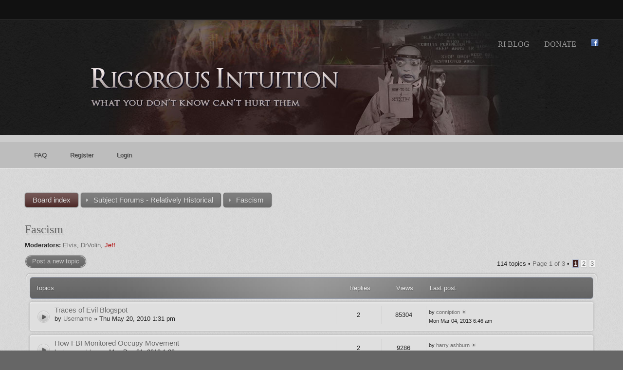

--- FILE ---
content_type: text/html; charset=UTF-8
request_url: http://www.rigorousintuition.ca/board2/viewforum.php?f=14&sid=0e11da65864548b9ab26ca0a3f028a8c
body_size: 9907
content:
<!DOCTYPE html>
<html dir="ltr" lang="en-gb">
<head>
<meta http-equiv="content-type" content="text/html; charset=UTF-8" />
<meta http-equiv="imagetoolbar" content="no" />
<meta http-equiv="X-UA-Compatible" content="IE=edge,chrome=1" />

<title>rigorousintuition.ca &bull; View forum - Fascism</title>

<link rel="alternate" type="application/atom+xml" title="Feed - rigorousintuition.ca" href="http://www.rigorousintuition.ca/board2/feed.php" /><link rel="alternate" type="application/atom+xml" title="Feed - News" href="http://www.rigorousintuition.ca/board2/feed.php?mode=news" /><link rel="alternate" type="application/atom+xml" title="Feed - All forums" href="http://www.rigorousintuition.ca/board2/feed.php?mode=forums" /><link rel="alternate" type="application/atom+xml" title="Feed - Forum - Fascism" href="http://www.rigorousintuition.ca/board2/feed.php?f=14" />

<!--
   phpBB style name:    Artodia Deluxe
   Based on style:      prosilver (this is the default phpBB3 style)
   Prosilver author:    Tom Beddard ( http://www.subBlue.com/ )
   Deluxe author:       Vjacheslav Trushkin ( http://www.artodia.com/ )
-->

<link href="./style.php?id=20&amp;lang=en&amp;sid=a60ab79c8d7782585be81f1316937d10" rel="stylesheet" type="text/css" />
<link rel="shortcut icon" href="/board2/styles/RI_2012/favicon.ico" />
<script type="text/javascript">
// <![CDATA[
	var jump_page = 'Enter the page number you wish to go to:';
	var on_page = '1';
	var per_page = '50';
	var base_url = './viewforum.php?f=14&amp;sid=a60ab79c8d7782585be81f1316937d10';
	var style_cookie = 'phpBBstyle';
	var style_cookie_settings = '; path=/; domain=.rigorousintuition.ca';
	var onload_functions = new Array();
	var onunload_functions = new Array();

	

	/**
	* Find a member
	*/
	function find_username(url)
	{
		popup(url, 760, 570, '_usersearch');
		return false;
	}

	/**
	* New function for handling multiple calls to window.onload and window.unload by pentapenguin
	*/
	window.onload = function()
	{
		for (var i = 0; i < onload_functions.length; i++)
		{
			eval(onload_functions[i]);
		}
	};

	window.onunload = function()
	{
		for (var i = 0; i < onunload_functions.length; i++)
		{
			eval(onunload_functions[i]);
		}
	};
	
	/*
	    Style specific stuff
    */
	var laSearchMini = 'Search…';

// ]]>
</script>
<script type="text/javascript" src="./styles/RI_2012/template/jquery-1.7.1.min.js"></script>
<!--[if lte IE 8]><script type="text/javascript"> var oldIE = true; </script><![endif]-->
<script type="text/javascript" src="./styles/RI_2012/template/style.js"></script>
<script type="text/javascript" src="./styles/RI_2012/template/forum_fn.js"></script>
<script type="text/javascript">
// <![CDATA[
	onload_functions.push('apply_onkeypress_event()');

	var form_name = 'postform';
	var text_name = 'message';
	var load_draft = false;
	var upload = false;

	// Define the bbCode tags
	var bbcode = new Array();
	var bbtags = new Array('[b]','[/b]','[i]','[/i]','[u]','[/u]','[quote]','[/quote]','[code]','[/code]','[list]','[/list]','[list=]','[/list]','[img]','[/img]','[url]','[/url]','[flash=]', '[/flash]','[size=]','[/size]');
	var imageTag = false;

	// Helpline messages
	var help_line = {
		b: '{ BBCODE_B_HELP }',
		i: '{ BBCODE_I_HELP }',
		u: '{ BBCODE_U_HELP }',
		q: '{ BBCODE_Q_HELP }',
		c: '{ BBCODE_C_HELP }',
		l: '{ BBCODE_L_HELP }',
		o: '{ BBCODE_O_HELP }',
		p: '{ BBCODE_P_HELP }',
		w: '{ BBCODE_W_HELP }',
		a: '{ BBCODE_A_HELP }',
		s: '{ BBCODE_S_HELP }',
		f: '{ BBCODE_F_HELP }',
		y: '{ BBCODE_Y_HELP }',
		d: '{ BBCODE_D_HELP }'
		
	}

	var panels = new Array('options-panel', 'attach-panel', 'poll-panel');
	var show_panel = 'options-panel';

    function change_palette()
    {
        dE('colour_palette');
        e = document.getElementById('colour_palette');
        
        if (e.style.display == 'block')
        {
            document.getElementById('bbpalette').value = '{ FONT_COLOR_HIDE }';
        }
        else
        {
            document.getElementById('bbpalette').value = '{ FONT_COLOR }';
        }
    }
	onload_functions.push('colorPalette(\'h\', 15, 10);');

// ]]>
</script>
<script type="text/javascript" src="./styles/RI_2012/template/editor.js"></script>
</head>

<body id="phpbb" class="section-viewforum ltr">
<div id="searchbar">

</div>
<div id="header">
	<div id="main">
		<ul id="main-menu">
		<li>
		<a href="http://rigint.blogspot.com/">RI Blog</a>
		</li>
		<li>
		<a href="http://www.indiegogo.com/projects/314805?show_todos=true">Donate</a>
		</li>
		<li>
		<a href="http://www.facebook.com/rigint"><img src="./styles/RI_2012/theme/images/facebook.png" title="follow on Facebook" alt="follow on Facebook" /></a>
		</li>
		</ul>
	</div>
    <a href="./index.php?sid=a60ab79c8d7782585be81f1316937d10" title="Board index" id="logo"><img src="./styles/RI_2012/imageset/logo.jpg" width="960" height="236" alt="" title="" /></a>
</div>
<div id="page-header">
    <div id="nav-header">
        
        <a href="./faq.php?sid=a60ab79c8d7782585be81f1316937d10" title="Frequently Asked Questions"><span>FAQ</span></a> 
        <a href="./ucp.php?mode=register&amp;sid=a60ab79c8d7782585be81f1316937d10"><span>Register</span></a> 
             <a href="./ucp.php?mode=login&amp;sid=a60ab79c8d7782585be81f1316937d10" title="Login" accesskey="x"><span>Login</span></a>
</div>
        
</div>
<div id="page-body">
    <div class="nav-extra">
        
    </div>

    <div class="nav-links">
        <a href="./index.php?sid=a60ab79c8d7782585be81f1316937d10" accesskey="h"><span>Board index</span></a> 
        <a href="./viewforum.php?f=48&amp;sid=a60ab79c8d7782585be81f1316937d10"><span>Subject Forums - Relatively Historical</span></a><a href="./viewforum.php?f=14&amp;sid=a60ab79c8d7782585be81f1316937d10"><span>Fascism</span></a>
    </div>

    
<h2><a href="./viewforum.php?f=14&amp;sid=a60ab79c8d7782585be81f1316937d10">Fascism</a></h2>


<div>
	<!-- NOTE: remove the style="display: none" when you want to have the forum description on the forum body --><p><strong>Moderators:</strong> <a href="./memberlist.php?mode=viewprofile&amp;u=8613&amp;sid=a60ab79c8d7782585be81f1316937d10">Elvis</a>, <a href="./memberlist.php?mode=viewprofile&amp;u=4180&amp;sid=a60ab79c8d7782585be81f1316937d10">DrVolin</a>, <a href="./memberlist.php?mode=viewprofile&amp;u=2&amp;sid=a60ab79c8d7782585be81f1316937d10" style="color: #AA0000;" class="username-coloured">Jeff</a></p>
</div>

	<div class="topic-actions" >

	
		<div class="buttons">
			<div class="post-icon" title="Post a new topic"><a href="./posting.php?mode=post&amp;f=14&amp;sid=a60ab79c8d7782585be81f1316937d10"><span></span>Post a new topic</a></div>
		</div>
	
		<div class="pagination">
			114 topics &bull; <a href="#" onclick="jumpto(); return false;" title="Click to jump to page…">Page <strong>1</strong> of <strong>3</strong></a> &bull; <span><strong>1</strong><span class="page-sep">, </span><a href="./viewforum.php?f=14&amp;sid=a60ab79c8d7782585be81f1316937d10&amp;start=50">2</a><span class="page-sep">, </span><a href="./viewforum.php?f=14&amp;sid=a60ab79c8d7782585be81f1316937d10&amp;start=100">3</a></span>
		</div>
	

	</div>

		<div class="forumbg">
		<div class="inner"><span class="corners-top"><span></span></span>
		<ul class="topiclist">
			<li class="header">
				<dl class="icon">
					<dt>Topics</dt>
					<dd class="posts">Replies</dd>
					<dd class="views">Views</dd>
					<dd class="lastpost"><span>Last post</span></dd>
				</dl>
			</li>
		</ul>
		<ul class="topiclist topics">
	

		<li class="row bg1">
			<dl class="icon" style="background-image: url(./styles/RI_2012/imageset/topic_read.gif); background-repeat: no-repeat;">
				<dt title="No unread posts"><a href="./viewtopic.php?f=14&amp;t=28262&amp;sid=a60ab79c8d7782585be81f1316937d10" class="topictitle">Traces of Evil Blogspot</a>
					<br />
					by <a href="./memberlist.php?mode=viewprofile&amp;u=943&amp;sid=a60ab79c8d7782585be81f1316937d10">Username</a> &raquo; Thu May 20, 2010 1:31 pm
				</dt>
				<dd class="posts">2 <dfn>Replies</dfn></dd>
				<dd class="views">85304 <dfn>Views</dfn></dd>
				<dd class="lastpost"><span><dfn>Last post </dfn>by <a href="./memberlist.php?mode=viewprofile&amp;u=30195&amp;sid=a60ab79c8d7782585be81f1316937d10">conniption</a>
					<a href="./viewtopic.php?f=14&amp;t=28262&amp;p=494293&amp;sid=a60ab79c8d7782585be81f1316937d10#p494293"><img src="./styles/RI_2012/imageset/icon_topic_latest.gif" width="11" height="9" alt="View the latest post" title="View the latest post" /></a> <br />Mon Mar 04, 2013 6:46 am</span>
				</dd>
			</dl>
		</li>

	

		<li class="row bg2">
			<dl class="icon" style="background-image: url(./styles/RI_2012/imageset/topic_read.gif); background-repeat: no-repeat;">
				<dt title="No unread posts"><a href="./viewtopic.php?f=14&amp;t=35904&amp;sid=a60ab79c8d7782585be81f1316937d10" class="topictitle">How FBI Monitored Occupy Movement</a>
					<br />
					by <a href="./memberlist.php?mode=viewprofile&amp;u=29557&amp;sid=a60ab79c8d7782585be81f1316937d10">harry ashburn</a> &raquo; Mon Dec 31, 2012 1:29 pm
				</dt>
				<dd class="posts">2 <dfn>Replies</dfn></dd>
				<dd class="views">9286 <dfn>Views</dfn></dd>
				<dd class="lastpost"><span><dfn>Last post </dfn>by <a href="./memberlist.php?mode=viewprofile&amp;u=29557&amp;sid=a60ab79c8d7782585be81f1316937d10">harry ashburn</a>
					<a href="./viewtopic.php?f=14&amp;t=35904&amp;p=487910&amp;sid=a60ab79c8d7782585be81f1316937d10#p487910"><img src="./styles/RI_2012/imageset/icon_topic_latest.gif" width="11" height="9" alt="View the latest post" title="View the latest post" /></a> <br />Fri Jan 04, 2013 12:34 am</span>
				</dd>
			</dl>
		</li>

	

		<li class="row bg1">
			<dl class="icon" style="background-image: url(./styles/RI_2012/imageset/topic_read.gif); background-repeat: no-repeat;">
				<dt title="No unread posts"><a href="./viewtopic.php?f=14&amp;t=35912&amp;sid=a60ab79c8d7782585be81f1316937d10" class="topictitle">Renditions continue under Obama, despite due-process concern</a>
					<br />
					by <a href="./memberlist.php?mode=viewprofile&amp;u=29557&amp;sid=a60ab79c8d7782585be81f1316937d10">harry ashburn</a> &raquo; Thu Jan 03, 2013 12:32 am
				</dt>
				<dd class="posts">0 <dfn>Replies</dfn></dd>
				<dd class="views">7036 <dfn>Views</dfn></dd>
				<dd class="lastpost"><span><dfn>Last post </dfn>by <a href="./memberlist.php?mode=viewprofile&amp;u=29557&amp;sid=a60ab79c8d7782585be81f1316937d10">harry ashburn</a>
					<a href="./viewtopic.php?f=14&amp;t=35912&amp;p=487830&amp;sid=a60ab79c8d7782585be81f1316937d10#p487830"><img src="./styles/RI_2012/imageset/icon_topic_latest.gif" width="11" height="9" alt="View the latest post" title="View the latest post" /></a> <br />Thu Jan 03, 2013 12:32 am</span>
				</dd>
			</dl>
		</li>

	

		<li class="row bg2">
			<dl class="icon" style="background-image: url(./styles/RI_2012/imageset/topic_read.gif); background-repeat: no-repeat;">
				<dt title="No unread posts"><a href="./viewtopic.php?f=14&amp;t=35906&amp;sid=a60ab79c8d7782585be81f1316937d10" class="topictitle">Senate to Intel Agencies: We Don't Need to Know How Often Yo</a>
					<br />
					by <a href="./memberlist.php?mode=viewprofile&amp;u=29557&amp;sid=a60ab79c8d7782585be81f1316937d10">harry ashburn</a> &raquo; Mon Dec 31, 2012 3:58 pm
				</dt>
				<dd class="posts">1 <dfn>Replies</dfn></dd>
				<dd class="views">8212 <dfn>Views</dfn></dd>
				<dd class="lastpost"><span><dfn>Last post </dfn>by <a href="./memberlist.php?mode=viewprofile&amp;u=8613&amp;sid=a60ab79c8d7782585be81f1316937d10">Elvis</a>
					<a href="./viewtopic.php?f=14&amp;t=35906&amp;p=487666&amp;sid=a60ab79c8d7782585be81f1316937d10#p487666"><img src="./styles/RI_2012/imageset/icon_topic_latest.gif" width="11" height="9" alt="View the latest post" title="View the latest post" /></a> <br />Mon Dec 31, 2012 7:50 pm</span>
				</dd>
			</dl>
		</li>

	

		<li class="row bg1">
			<dl class="icon" style="background-image: url(./styles/RI_2012/imageset/topic_read.gif); background-repeat: no-repeat;">
				<dt title="No unread posts"><a href="./viewtopic.php?f=14&amp;t=35882&amp;sid=a60ab79c8d7782585be81f1316937d10" class="topictitle">Top Censored Stories of 2013</a>
					<br />
					by <a href="./memberlist.php?mode=viewprofile&amp;u=29557&amp;sid=a60ab79c8d7782585be81f1316937d10">harry ashburn</a> &raquo; Mon Dec 24, 2012 5:18 pm
				</dt>
				<dd class="posts">0 <dfn>Replies</dfn></dd>
				<dd class="views">7102 <dfn>Views</dfn></dd>
				<dd class="lastpost"><span><dfn>Last post </dfn>by <a href="./memberlist.php?mode=viewprofile&amp;u=29557&amp;sid=a60ab79c8d7782585be81f1316937d10">harry ashburn</a>
					<a href="./viewtopic.php?f=14&amp;t=35882&amp;p=487167&amp;sid=a60ab79c8d7782585be81f1316937d10#p487167"><img src="./styles/RI_2012/imageset/icon_topic_latest.gif" width="11" height="9" alt="View the latest post" title="View the latest post" /></a> <br />Mon Dec 24, 2012 5:18 pm</span>
				</dd>
			</dl>
		</li>

	

		<li class="row bg2">
			<dl class="icon" style="background-image: url(./styles/RI_2012/imageset/topic_read.gif); background-repeat: no-repeat;">
				<dt title="No unread posts"><a href="./viewtopic.php?f=14&amp;t=35758&amp;sid=a60ab79c8d7782585be81f1316937d10" class="topictitle">Welcome to America's 10 Worst Immigration Detention Centers</a>
					<br />
					by <a href="./memberlist.php?mode=viewprofile&amp;u=29557&amp;sid=a60ab79c8d7782585be81f1316937d10">harry ashburn</a> &raquo; Sun Nov 25, 2012 8:49 pm
				</dt>
				<dd class="posts">0 <dfn>Replies</dfn></dd>
				<dd class="views">4305 <dfn>Views</dfn></dd>
				<dd class="lastpost"><span><dfn>Last post </dfn>by <a href="./memberlist.php?mode=viewprofile&amp;u=29557&amp;sid=a60ab79c8d7782585be81f1316937d10">harry ashburn</a>
					<a href="./viewtopic.php?f=14&amp;t=35758&amp;p=484762&amp;sid=a60ab79c8d7782585be81f1316937d10#p484762"><img src="./styles/RI_2012/imageset/icon_topic_latest.gif" width="11" height="9" alt="View the latest post" title="View the latest post" /></a> <br />Sun Nov 25, 2012 8:49 pm</span>
				</dd>
			</dl>
		</li>

	

		<li class="row bg1">
			<dl class="icon" style="background-image: url(./styles/RI_2012/imageset/topic_read.gif); background-repeat: no-repeat;">
				<dt title="No unread posts"><a href="./viewtopic.php?f=14&amp;t=35091&amp;sid=a60ab79c8d7782585be81f1316937d10" class="topictitle">Weimar America: Four Major Ways We're Following In Germany's</a>
					<br />
					by <a href="./memberlist.php?mode=viewprofile&amp;u=29557&amp;sid=a60ab79c8d7782585be81f1316937d10">harry ashburn</a> &raquo; Wed Jul 11, 2012 7:53 pm
				</dt>
				<dd class="posts">1 <dfn>Replies</dfn></dd>
				<dd class="views">5205 <dfn>Views</dfn></dd>
				<dd class="lastpost"><span><dfn>Last post </dfn>by <a href="./memberlist.php?mode=viewprofile&amp;u=29973&amp;sid=a60ab79c8d7782585be81f1316937d10">Lottie McLotsaluck</a>
					<a href="./viewtopic.php?f=14&amp;t=35091&amp;p=479395&amp;sid=a60ab79c8d7782585be81f1316937d10#p479395"><img src="./styles/RI_2012/imageset/icon_topic_latest.gif" width="11" height="9" alt="View the latest post" title="View the latest post" /></a> <br />Tue Oct 02, 2012 7:53 am</span>
				</dd>
			</dl>
		</li>

	

		<li class="row bg2">
			<dl class="icon" style="background-image: url(./styles/RI_2012/imageset/topic_read.gif); background-repeat: no-repeat;">
				<dt title="No unread posts"><a href="./viewtopic.php?f=14&amp;t=35487&amp;sid=a60ab79c8d7782585be81f1316937d10" class="topictitle">The Constitution’s Unhappy Birthday</a>
					<br />
					by <a href="./memberlist.php?mode=viewprofile&amp;u=29557&amp;sid=a60ab79c8d7782585be81f1316937d10">harry ashburn</a> &raquo; Wed Sep 19, 2012 12:02 pm
				</dt>
				<dd class="posts">0 <dfn>Replies</dfn></dd>
				<dd class="views">4005 <dfn>Views</dfn></dd>
				<dd class="lastpost"><span><dfn>Last post </dfn>by <a href="./memberlist.php?mode=viewprofile&amp;u=29557&amp;sid=a60ab79c8d7782585be81f1316937d10">harry ashburn</a>
					<a href="./viewtopic.php?f=14&amp;t=35487&amp;p=477961&amp;sid=a60ab79c8d7782585be81f1316937d10#p477961"><img src="./styles/RI_2012/imageset/icon_topic_latest.gif" width="11" height="9" alt="View the latest post" title="View the latest post" /></a> <br />Wed Sep 19, 2012 12:02 pm</span>
				</dd>
			</dl>
		</li>

	

		<li class="row bg1">
			<dl class="icon" style="background-image: url(./styles/RI_2012/imageset/topic_read.gif); background-repeat: no-repeat;">
				<dt title="No unread posts"><a href="./viewtopic.php?f=14&amp;t=35448&amp;sid=a60ab79c8d7782585be81f1316937d10" class="topictitle">covert surveilance corp. coming to austin?</a>
					<br />
					by <a href="./memberlist.php?mode=viewprofile&amp;u=29557&amp;sid=a60ab79c8d7782585be81f1316937d10">harry ashburn</a> &raquo; Wed Sep 12, 2012 6:52 pm
				</dt>
				<dd class="posts">0 <dfn>Replies</dfn></dd>
				<dd class="views">3771 <dfn>Views</dfn></dd>
				<dd class="lastpost"><span><dfn>Last post </dfn>by <a href="./memberlist.php?mode=viewprofile&amp;u=29557&amp;sid=a60ab79c8d7782585be81f1316937d10">harry ashburn</a>
					<a href="./viewtopic.php?f=14&amp;t=35448&amp;p=477127&amp;sid=a60ab79c8d7782585be81f1316937d10#p477127"><img src="./styles/RI_2012/imageset/icon_topic_latest.gif" width="11" height="9" alt="View the latest post" title="View the latest post" /></a> <br />Wed Sep 12, 2012 6:52 pm</span>
				</dd>
			</dl>
		</li>

	

		<li class="row bg2">
			<dl class="icon" style="background-image: url(./styles/RI_2012/imageset/topic_read.gif); background-repeat: no-repeat;">
				<dt title="No unread posts"><a href="./viewtopic.php?f=14&amp;t=35405&amp;sid=a60ab79c8d7782585be81f1316937d10" class="topictitle">The modern US army: unfit for service?</a>
					<br />
					by <a href="./memberlist.php?mode=viewprofile&amp;u=29557&amp;sid=a60ab79c8d7782585be81f1316937d10">harry ashburn</a> &raquo; Mon Sep 03, 2012 3:31 pm
				</dt>
				<dd class="posts">1 <dfn>Replies</dfn></dd>
				<dd class="views">4715 <dfn>Views</dfn></dd>
				<dd class="lastpost"><span><dfn>Last post </dfn>by <a href="./memberlist.php?mode=viewprofile&amp;u=29557&amp;sid=a60ab79c8d7782585be81f1316937d10">harry ashburn</a>
					<a href="./viewtopic.php?f=14&amp;t=35405&amp;p=476253&amp;sid=a60ab79c8d7782585be81f1316937d10#p476253"><img src="./styles/RI_2012/imageset/icon_topic_latest.gif" width="11" height="9" alt="View the latest post" title="View the latest post" /></a> <br />Mon Sep 03, 2012 3:34 pm</span>
				</dd>
			</dl>
		</li>

	

		<li class="row bg1">
			<dl class="icon" style="background-image: url(./styles/RI_2012/imageset/topic_read.gif); background-repeat: no-repeat;">
				<dt title="No unread posts"><a href="./viewtopic.php?f=14&amp;t=35404&amp;sid=a60ab79c8d7782585be81f1316937d10" class="topictitle">The modern US army: unfit for service?</a>
					<br />
					by <a href="./memberlist.php?mode=viewprofile&amp;u=29557&amp;sid=a60ab79c8d7782585be81f1316937d10">harry ashburn</a> &raquo; Mon Sep 03, 2012 3:31 pm
				</dt>
				<dd class="posts">0 <dfn>Replies</dfn></dd>
				<dd class="views">4002 <dfn>Views</dfn></dd>
				<dd class="lastpost"><span><dfn>Last post </dfn>by <a href="./memberlist.php?mode=viewprofile&amp;u=29557&amp;sid=a60ab79c8d7782585be81f1316937d10">harry ashburn</a>
					<a href="./viewtopic.php?f=14&amp;t=35404&amp;p=476251&amp;sid=a60ab79c8d7782585be81f1316937d10#p476251"><img src="./styles/RI_2012/imageset/icon_topic_latest.gif" width="11" height="9" alt="View the latest post" title="View the latest post" /></a> <br />Mon Sep 03, 2012 3:31 pm</span>
				</dd>
			</dl>
		</li>

	

		<li class="row bg2">
			<dl class="icon" style="background-image: url(./styles/RI_2012/imageset/topic_read.gif); background-repeat: no-repeat;">
				<dt title="No unread posts"><a href="./viewtopic.php?f=14&amp;t=35403&amp;sid=a60ab79c8d7782585be81f1316937d10" class="topictitle">The modern US army: unfit for service?</a>
					<br />
					by <a href="./memberlist.php?mode=viewprofile&amp;u=29557&amp;sid=a60ab79c8d7782585be81f1316937d10">harry ashburn</a> &raquo; Mon Sep 03, 2012 3:20 pm
				</dt>
				<dd class="posts">0 <dfn>Replies</dfn></dd>
				<dd class="views">3950 <dfn>Views</dfn></dd>
				<dd class="lastpost"><span><dfn>Last post </dfn>by <a href="./memberlist.php?mode=viewprofile&amp;u=29557&amp;sid=a60ab79c8d7782585be81f1316937d10">harry ashburn</a>
					<a href="./viewtopic.php?f=14&amp;t=35403&amp;p=476250&amp;sid=a60ab79c8d7782585be81f1316937d10#p476250"><img src="./styles/RI_2012/imageset/icon_topic_latest.gif" width="11" height="9" alt="View the latest post" title="View the latest post" /></a> <br />Mon Sep 03, 2012 3:20 pm</span>
				</dd>
			</dl>
		</li>

	

		<li class="row bg1">
			<dl class="icon" style="background-image: url(./styles/RI_2012/imageset/topic_read.gif); background-repeat: no-repeat;">
				<dt title="No unread posts"><a href="./viewtopic.php?f=14&amp;t=35110&amp;sid=a60ab79c8d7782585be81f1316937d10" class="topictitle">article about new &quot;3-D body scan airport security&quot; link only</a>
					<br />
					by <a href="./memberlist.php?mode=viewprofile&amp;u=29557&amp;sid=a60ab79c8d7782585be81f1316937d10">harry ashburn</a> &raquo; Mon Jul 16, 2012 12:26 am
				</dt>
				<dd class="posts">1 <dfn>Replies</dfn></dd>
				<dd class="views">4282 <dfn>Views</dfn></dd>
				<dd class="lastpost"><span><dfn>Last post </dfn>by <a href="./memberlist.php?mode=viewprofile&amp;u=1294&amp;sid=a60ab79c8d7782585be81f1316937d10">Hammer of Los</a>
					<a href="./viewtopic.php?f=14&amp;t=35110&amp;p=469738&amp;sid=a60ab79c8d7782585be81f1316937d10#p469738"><img src="./styles/RI_2012/imageset/icon_topic_latest.gif" width="11" height="9" alt="View the latest post" title="View the latest post" /></a> <br />Mon Jul 16, 2012 12:30 am</span>
				</dd>
			</dl>
		</li>

	

		<li class="row bg2">
			<dl class="icon" style="background-image: url(./styles/RI_2012/imageset/topic_read.gif); background-repeat: no-repeat;">
				<dt title="No unread posts"><a href="./viewtopic.php?f=14&amp;t=34860&amp;sid=a60ab79c8d7782585be81f1316937d10" class="topictitle">WORDS NOT TO USE ONLINE . from daily mail</a>
					<br />
					by <a href="./memberlist.php?mode=viewprofile&amp;u=29557&amp;sid=a60ab79c8d7782585be81f1316937d10">harry ashburn</a> &raquo; Sat Jun 02, 2012 3:39 pm
				</dt>
				<dd class="posts">0 <dfn>Replies</dfn></dd>
				<dd class="views">4201 <dfn>Views</dfn></dd>
				<dd class="lastpost"><span><dfn>Last post </dfn>by <a href="./memberlist.php?mode=viewprofile&amp;u=29557&amp;sid=a60ab79c8d7782585be81f1316937d10">harry ashburn</a>
					<a href="./viewtopic.php?f=14&amp;t=34860&amp;p=464577&amp;sid=a60ab79c8d7782585be81f1316937d10#p464577"><img src="./styles/RI_2012/imageset/icon_topic_latest.gif" width="11" height="9" alt="View the latest post" title="View the latest post" /></a> <br />Sat Jun 02, 2012 3:39 pm</span>
				</dd>
			</dl>
		</li>

	

		<li class="row bg1">
			<dl class="icon" style="background-image: url(./styles/RI_2012/imageset/topic_read.gif); background-repeat: no-repeat;">
				<dt title="No unread posts"><a href="./viewtopic.php?f=14&amp;t=34763&amp;sid=a60ab79c8d7782585be81f1316937d10" class="topictitle">Montana wins states' backing over Citizens United fight</a>
					<br />
					by <a href="./memberlist.php?mode=viewprofile&amp;u=29557&amp;sid=a60ab79c8d7782585be81f1316937d10">harry ashburn</a> &raquo; Sun May 20, 2012 2:49 pm
				</dt>
				<dd class="posts">0 <dfn>Replies</dfn></dd>
				<dd class="views">3891 <dfn>Views</dfn></dd>
				<dd class="lastpost"><span><dfn>Last post </dfn>by <a href="./memberlist.php?mode=viewprofile&amp;u=29557&amp;sid=a60ab79c8d7782585be81f1316937d10">harry ashburn</a>
					<a href="./viewtopic.php?f=14&amp;t=34763&amp;p=462920&amp;sid=a60ab79c8d7782585be81f1316937d10#p462920"><img src="./styles/RI_2012/imageset/icon_topic_latest.gif" width="11" height="9" alt="View the latest post" title="View the latest post" /></a> <br />Sun May 20, 2012 2:49 pm</span>
				</dd>
			</dl>
		</li>

	

		<li class="row bg2">
			<dl class="icon" style="background-image: url(./styles/RI_2012/imageset/topic_read.gif); background-repeat: no-repeat;">
				<dt title="No unread posts"><a href="./viewtopic.php?f=14&amp;t=16351&amp;sid=a60ab79c8d7782585be81f1316937d10" class="topictitle">A webpage guide to Holocaust Revisionists (ech)</a>
					<br />
					by <a href="./memberlist.php?mode=viewprofile&amp;u=27&amp;sid=a60ab79c8d7782585be81f1316937d10">Hugh Manatee Wins</a> &raquo; Sun Feb 24, 2008 3:50 pm
				</dt>
				<dd class="posts">2 <dfn>Replies</dfn></dd>
				<dd class="views">7719 <dfn>Views</dfn></dd>
				<dd class="lastpost"><span><dfn>Last post </dfn>by <a href="./memberlist.php?mode=viewprofile&amp;u=1371&amp;sid=a60ab79c8d7782585be81f1316937d10">brainpanhandler</a>
					<a href="./viewtopic.php?f=14&amp;t=16351&amp;p=383739&amp;sid=a60ab79c8d7782585be81f1316937d10#p383739"><img src="./styles/RI_2012/imageset/icon_topic_latest.gif" width="11" height="9" alt="View the latest post" title="View the latest post" /></a> <br />Tue Feb 15, 2011 3:13 pm</span>
				</dd>
			</dl>
		</li>

	

		<li class="row bg1">
			<dl class="icon" style="background-image: url(./styles/RI_2012/imageset/topic_read.gif); background-repeat: no-repeat;">
				<dt title="No unread posts"><a href="./viewtopic.php?f=14&amp;t=30265&amp;sid=a60ab79c8d7782585be81f1316937d10" class="topictitle">Hitler a liar</a>
					<br />
					by <a href="./memberlist.php?mode=viewprofile&amp;u=2185&amp;sid=a60ab79c8d7782585be81f1316937d10">Stephen Morgan</a> &raquo; Sun Nov 21, 2010 2:16 pm
				</dt>
				<dd class="posts">0 <dfn>Replies</dfn></dd>
				<dd class="views">4041 <dfn>Views</dfn></dd>
				<dd class="lastpost"><span><dfn>Last post </dfn>by <a href="./memberlist.php?mode=viewprofile&amp;u=2185&amp;sid=a60ab79c8d7782585be81f1316937d10">Stephen Morgan</a>
					<a href="./viewtopic.php?f=14&amp;t=30265&amp;p=366945&amp;sid=a60ab79c8d7782585be81f1316937d10#p366945"><img src="./styles/RI_2012/imageset/icon_topic_latest.gif" width="11" height="9" alt="View the latest post" title="View the latest post" /></a> <br />Sun Nov 21, 2010 2:16 pm</span>
				</dd>
			</dl>
		</li>

	

		<li class="row bg2">
			<dl class="icon" style="background-image: url(./styles/RI_2012/imageset/topic_read.gif); background-repeat: no-repeat;">
				<dt title="No unread posts"><a href="./viewtopic.php?f=14&amp;t=28958&amp;sid=a60ab79c8d7782585be81f1316937d10" class="topictitle">David Myatt Satanist - New Evidence Unearthed</a>
					<br />
					by <a href="./memberlist.php?mode=viewprofile&amp;u=21113&amp;sid=a60ab79c8d7782585be81f1316937d10">beldeet</a> &raquo; Fri Jul 23, 2010 4:02 am
				</dt>
				<dd class="posts">3 <dfn>Replies</dfn></dd>
				<dd class="views">6666 <dfn>Views</dfn></dd>
				<dd class="lastpost"><span><dfn>Last post </dfn>by <a href="./memberlist.php?mode=viewprofile&amp;u=21113&amp;sid=a60ab79c8d7782585be81f1316937d10">beldeet</a>
					<a href="./viewtopic.php?f=14&amp;t=28958&amp;p=353180&amp;sid=a60ab79c8d7782585be81f1316937d10#p353180"><img src="./styles/RI_2012/imageset/icon_topic_latest.gif" width="11" height="9" alt="View the latest post" title="View the latest post" /></a> <br />Tue Aug 17, 2010 3:17 am</span>
				</dd>
			</dl>
		</li>

	

		<li class="row bg1">
			<dl class="icon" style="background-image: url(./styles/RI_2012/imageset/topic_read.gif); background-repeat: no-repeat;">
				<dt title="No unread posts"><a href="./viewtopic.php?f=14&amp;t=26191&amp;sid=a60ab79c8d7782585be81f1316937d10" class="topictitle">The Beast of Kandahar.</a>
					<br />
					by <a href="./memberlist.php?mode=viewprofile&amp;u=3963&amp;sid=a60ab79c8d7782585be81f1316937d10">barracuda</a> &raquo; Wed Dec 09, 2009 6:35 pm
				</dt>
				<dd class="posts">0 <dfn>Replies</dfn></dd>
				<dd class="views">4665 <dfn>Views</dfn></dd>
				<dd class="lastpost"><span><dfn>Last post </dfn>by <a href="./memberlist.php?mode=viewprofile&amp;u=3963&amp;sid=a60ab79c8d7782585be81f1316937d10">barracuda</a>
					<a href="./viewtopic.php?f=14&amp;t=26191&amp;p=304197&amp;sid=a60ab79c8d7782585be81f1316937d10#p304197"><img src="./styles/RI_2012/imageset/icon_topic_latest.gif" width="11" height="9" alt="View the latest post" title="View the latest post" /></a> <br />Wed Dec 09, 2009 6:35 pm</span>
				</dd>
			</dl>
		</li>

	

		<li class="row bg2">
			<dl class="icon" style="background-image: url(./styles/RI_2012/imageset/topic_read.gif); background-repeat: no-repeat;">
				<dt title="No unread posts"><a href="./viewtopic.php?f=14&amp;t=25158&amp;sid=a60ab79c8d7782585be81f1316937d10" class="topictitle">Sonic crowd control weapon at Townhall in San Diego.</a>
					<br />
					by <a href="./memberlist.php?mode=viewprofile&amp;u=3963&amp;sid=a60ab79c8d7782585be81f1316937d10">barracuda</a> &raquo; Mon Sep 14, 2009 12:40 am
				</dt>
				<dd class="posts">1 <dfn>Replies</dfn></dd>
				<dd class="views">5134 <dfn>Views</dfn></dd>
				<dd class="lastpost"><span><dfn>Last post </dfn>by <a href="./memberlist.php?mode=viewprofile&amp;u=74&amp;sid=a60ab79c8d7782585be81f1316937d10">monster</a>
					<a href="./viewtopic.php?f=14&amp;t=25158&amp;p=285820&amp;sid=a60ab79c8d7782585be81f1316937d10#p285820"><img src="./styles/RI_2012/imageset/icon_topic_latest.gif" width="11" height="9" alt="View the latest post" title="View the latest post" /></a> <br />Mon Sep 14, 2009 1:08 am</span>
				</dd>
			</dl>
		</li>

	

		<li class="row bg1">
			<dl class="icon" style="background-image: url(./styles/RI_2012/imageset/topic_read.gif); background-repeat: no-repeat;">
				<dt title="No unread posts"><a href="./viewtopic.php?f=14&amp;t=21385&amp;sid=a60ab79c8d7782585be81f1316937d10" class="topictitle">&quot;911 Troof&quot; - compromised by fascism</a>
					<br />
					by <a href="./memberlist.php?mode=viewprofile&amp;u=2070&amp;sid=a60ab79c8d7782585be81f1316937d10">the_last_name_left</a> &raquo; Mon Nov 10, 2008 11:13 pm
				</dt>
				<dd class="posts">0 <dfn>Replies</dfn></dd>
				<dd class="views">5065 <dfn>Views</dfn></dd>
				<dd class="lastpost"><span><dfn>Last post </dfn>by <a href="./memberlist.php?mode=viewprofile&amp;u=2070&amp;sid=a60ab79c8d7782585be81f1316937d10">the_last_name_left</a>
					<a href="./viewtopic.php?f=14&amp;t=21385&amp;p=228382&amp;sid=a60ab79c8d7782585be81f1316937d10#p228382"><img src="./styles/RI_2012/imageset/icon_topic_latest.gif" width="11" height="9" alt="View the latest post" title="View the latest post" /></a> <br />Mon Nov 10, 2008 11:13 pm</span>
				</dd>
			</dl>
		</li>

	

		<li class="row bg2">
			<dl class="icon" style="background-image: url(./styles/RI_2012/imageset/topic_read.gif); background-repeat: no-repeat;">
				<dt title="No unread posts"><a href="./viewtopic.php?f=14&amp;t=20236&amp;sid=a60ab79c8d7782585be81f1316937d10" class="topictitle">america in the world - a quote from Smedley Butler</a>
					<br />
					by <a href="./memberlist.php?mode=viewprofile&amp;u=11551&amp;sid=a60ab79c8d7782585be81f1316937d10">bigearth</a> &raquo; Thu Sep 11, 2008 10:37 am
				</dt>
				<dd class="posts">1 <dfn>Replies</dfn></dd>
				<dd class="views">5182 <dfn>Views</dfn></dd>
				<dd class="lastpost"><span><dfn>Last post </dfn>by <a href="./memberlist.php?mode=viewprofile&amp;u=11551&amp;sid=a60ab79c8d7782585be81f1316937d10">bigearth</a>
					<a href="./viewtopic.php?f=14&amp;t=20236&amp;p=214683&amp;sid=a60ab79c8d7782585be81f1316937d10#p214683"><img src="./styles/RI_2012/imageset/icon_topic_latest.gif" width="11" height="9" alt="View the latest post" title="View the latest post" /></a> <br />Thu Sep 11, 2008 10:38 am</span>
				</dd>
			</dl>
		</li>

	

		<li class="row bg1">
			<dl class="icon" style="background-image: url(./styles/RI_2012/imageset/topic_read_hot.gif); background-repeat: no-repeat;">
				<dt title="No unread posts"><a href="./viewtopic.php?f=14&amp;t=16816&amp;sid=a60ab79c8d7782585be81f1316937d10" class="topictitle">Homosexuality at the Bohemian Grove</a>
					<br />
					<strong class="pagination"><span><a href="./viewtopic.php?f=14&amp;t=16816&amp;sid=a60ab79c8d7782585be81f1316937d10">1</a><span class="page-sep">, </span><a href="./viewtopic.php?f=14&amp;t=16816&amp;sid=a60ab79c8d7782585be81f1316937d10&amp;start=15">2</a><span class="page-sep">, </span><a href="./viewtopic.php?f=14&amp;t=16816&amp;sid=a60ab79c8d7782585be81f1316937d10&amp;start=30">3</a></span></strong>by <a href="./memberlist.php?mode=viewprofile&amp;u=2121&amp;sid=a60ab79c8d7782585be81f1316937d10">cptmarginal</a> &raquo; Tue Mar 25, 2008 5:55 pm
				</dt>
				<dd class="posts">33 <dfn>Replies</dfn></dd>
				<dd class="views">63160 <dfn>Views</dfn></dd>
				<dd class="lastpost"><span><dfn>Last post </dfn>by <a href="./memberlist.php?mode=viewprofile&amp;u=5389&amp;sid=a60ab79c8d7782585be81f1316937d10">dougr</a>
					<a href="./viewtopic.php?f=14&amp;t=16816&amp;p=202777&amp;sid=a60ab79c8d7782585be81f1316937d10#p202777"><img src="./styles/RI_2012/imageset/icon_topic_latest.gif" width="11" height="9" alt="View the latest post" title="View the latest post" /></a> <br />Fri Jul 25, 2008 11:04 pm</span>
				</dd>
			</dl>
		</li>

	

		<li class="row bg2">
			<dl class="icon" style="background-image: url(./styles/RI_2012/imageset/topic_read.gif); background-repeat: no-repeat;">
				<dt title="No unread posts"><a href="./viewtopic.php?f=14&amp;t=15986&amp;sid=a60ab79c8d7782585be81f1316937d10" class="topictitle">Meet the BNP's blonde bombshell</a>
					<br />
					by <a href="./memberlist.php?mode=viewprofile&amp;u=118&amp;sid=a60ab79c8d7782585be81f1316937d10">jingofever</a> &raquo; Fri Feb 01, 2008 8:47 pm
				</dt>
				<dd class="posts">0 <dfn>Replies</dfn></dd>
				<dd class="views">5542 <dfn>Views</dfn></dd>
				<dd class="lastpost"><span><dfn>Last post </dfn>by <a href="./memberlist.php?mode=viewprofile&amp;u=118&amp;sid=a60ab79c8d7782585be81f1316937d10">jingofever</a>
					<a href="./viewtopic.php?f=14&amp;t=15986&amp;p=164164&amp;sid=a60ab79c8d7782585be81f1316937d10#p164164"><img src="./styles/RI_2012/imageset/icon_topic_latest.gif" width="11" height="9" alt="View the latest post" title="View the latest post" /></a> <br />Fri Feb 01, 2008 8:47 pm</span>
				</dd>
			</dl>
		</li>

	

		<li class="row bg1">
			<dl class="icon" style="background-image: url(./styles/RI_2012/imageset/topic_read.gif); background-repeat: no-repeat;">
				<dt title="No unread posts"><a href="./viewtopic.php?f=14&amp;t=11315&amp;sid=a60ab79c8d7782585be81f1316937d10" class="topictitle">Jeremy Scahill on Soldiers of Fortune (AUDIO)</a>
					<br />
					by <a href="./memberlist.php?mode=viewprofile&amp;u=185&amp;sid=a60ab79c8d7782585be81f1316937d10">brownzeroed</a> &raquo; Fri Mar 30, 2007 12:11 pm
				</dt>
				<dd class="posts">0 <dfn>Replies</dfn></dd>
				<dd class="views">6453 <dfn>Views</dfn></dd>
				<dd class="lastpost"><span><dfn>Last post </dfn>by <a href="./memberlist.php?mode=viewprofile&amp;u=185&amp;sid=a60ab79c8d7782585be81f1316937d10">brownzeroed</a>
					<a href="./viewtopic.php?f=14&amp;t=11315&amp;p=111639&amp;sid=a60ab79c8d7782585be81f1316937d10#p111639"><img src="./styles/RI_2012/imageset/icon_topic_latest.gif" width="11" height="9" alt="View the latest post" title="View the latest post" /></a> <br />Fri Mar 30, 2007 12:11 pm</span>
				</dd>
			</dl>
		</li>

	

		<li class="row bg2">
			<dl class="icon" style="background-image: url(./styles/RI_2012/imageset/topic_read_hot.gif); background-repeat: no-repeat;">
				<dt title="No unread posts"><a href="./viewtopic.php?f=14&amp;t=1361&amp;sid=a60ab79c8d7782585be81f1316937d10" class="topictitle">Lyndon Larouche</a>
					<br />
					<strong class="pagination"><span><a href="./viewtopic.php?f=14&amp;t=1361&amp;sid=a60ab79c8d7782585be81f1316937d10">1</a><span class="page-sep">, </span><a href="./viewtopic.php?f=14&amp;t=1361&amp;sid=a60ab79c8d7782585be81f1316937d10&amp;start=15">2</a><span class="page-sep">, </span><a href="./viewtopic.php?f=14&amp;t=1361&amp;sid=a60ab79c8d7782585be81f1316937d10&amp;start=30">3</a><span class="page-sep">, </span><a href="./viewtopic.php?f=14&amp;t=1361&amp;sid=a60ab79c8d7782585be81f1316937d10&amp;start=45">4</a><span class="page-sep">, </span><a href="./viewtopic.php?f=14&amp;t=1361&amp;sid=a60ab79c8d7782585be81f1316937d10&amp;start=60">5</a></span></strong>by Dreams End &raquo; Fri Sep 23, 2005 4:47 pm
				</dt>
				<dd class="posts">73 <dfn>Replies</dfn></dd>
				<dd class="views">68867 <dfn>Views</dfn></dd>
				<dd class="lastpost"><span><dfn>Last post </dfn>by <a href="./memberlist.php?mode=viewprofile&amp;u=1215&amp;sid=a60ab79c8d7782585be81f1316937d10">11:11</a>
					<a href="./viewtopic.php?f=14&amp;t=1361&amp;p=110147&amp;sid=a60ab79c8d7782585be81f1316937d10#p110147"><img src="./styles/RI_2012/imageset/icon_topic_latest.gif" width="11" height="9" alt="View the latest post" title="View the latest post" /></a> <br />Mon Mar 19, 2007 8:21 pm</span>
				</dd>
			</dl>
		</li>

	

		<li class="row bg1">
			<dl class="icon" style="background-image: url(./styles/RI_2012/imageset/topic_read.gif); background-repeat: no-repeat;">
				<dt title="No unread posts"><a href="./viewtopic.php?f=14&amp;t=10981&amp;sid=a60ab79c8d7782585be81f1316937d10" class="topictitle">CIA papers reveal 1950s Japan coup plot</a>
					<br />
					by <a href="./memberlist.php?mode=viewprofile&amp;u=185&amp;sid=a60ab79c8d7782585be81f1316937d10">brownzeroed</a> &raquo; Wed Feb 28, 2007 7:31 pm
				</dt>
				<dd class="posts">0 <dfn>Replies</dfn></dd>
				<dd class="views">5964 <dfn>Views</dfn></dd>
				<dd class="lastpost"><span><dfn>Last post </dfn>by <a href="./memberlist.php?mode=viewprofile&amp;u=185&amp;sid=a60ab79c8d7782585be81f1316937d10">brownzeroed</a>
					<a href="./viewtopic.php?f=14&amp;t=10981&amp;p=107684&amp;sid=a60ab79c8d7782585be81f1316937d10#p107684"><img src="./styles/RI_2012/imageset/icon_topic_latest.gif" width="11" height="9" alt="View the latest post" title="View the latest post" /></a> <br />Wed Feb 28, 2007 7:31 pm</span>
				</dd>
			</dl>
		</li>

	

		<li class="row bg2">
			<dl class="icon" style="background-image: url(./styles/RI_2012/imageset/topic_read.gif); background-repeat: no-repeat;">
				<dt title="No unread posts"><a href="./viewtopic.php?f=14&amp;t=10605&amp;sid=a60ab79c8d7782585be81f1316937d10" class="topictitle">Business praises under-reported Executive Order</a>
					<br />
					by <a href="./memberlist.php?mode=viewprofile&amp;u=938&amp;sid=a60ab79c8d7782585be81f1316937d10">Occult Means Hidden</a> &raquo; Tue Jan 30, 2007 7:46 pm
				</dt>
				<dd class="posts">0 <dfn>Replies</dfn></dd>
				<dd class="views">5741 <dfn>Views</dfn></dd>
				<dd class="lastpost"><span><dfn>Last post </dfn>by <a href="./memberlist.php?mode=viewprofile&amp;u=938&amp;sid=a60ab79c8d7782585be81f1316937d10">Occult Means Hidden</a>
					<a href="./viewtopic.php?f=14&amp;t=10605&amp;p=103891&amp;sid=a60ab79c8d7782585be81f1316937d10#p103891"><img src="./styles/RI_2012/imageset/icon_topic_latest.gif" width="11" height="9" alt="View the latest post" title="View the latest post" /></a> <br />Tue Jan 30, 2007 7:46 pm</span>
				</dd>
			</dl>
		</li>

	

		<li class="row bg1">
			<dl class="icon" style="background-image: url(./styles/RI_2012/imageset/topic_read.gif); background-repeat: no-repeat;">
				<dt title="No unread posts"><a href="./viewtopic.php?f=14&amp;t=9230&amp;sid=a60ab79c8d7782585be81f1316937d10" class="topictitle">Congressman: American Concentration Camps &quot;On The Books</a>
					<br />
					by <a href="./memberlist.php?mode=viewprofile&amp;u=101&amp;sid=a60ab79c8d7782585be81f1316937d10">dbeach</a> &raquo; Mon Nov 13, 2006 9:24 pm
				</dt>
				<dd class="posts">2 <dfn>Replies</dfn></dd>
				<dd class="views">5819 <dfn>Views</dfn></dd>
				<dd class="lastpost"><span><dfn>Last post </dfn>by <a href="./memberlist.php?mode=viewprofile&amp;u=101&amp;sid=a60ab79c8d7782585be81f1316937d10">dbeach</a>
					<a href="./viewtopic.php?f=14&amp;t=9230&amp;p=90435&amp;sid=a60ab79c8d7782585be81f1316937d10#p90435"><img src="./styles/RI_2012/imageset/icon_topic_latest.gif" width="11" height="9" alt="View the latest post" title="View the latest post" /></a> <br />Mon Nov 13, 2006 11:07 pm</span>
				</dd>
			</dl>
		</li>

	

		<li class="row bg2">
			<dl class="icon" style="background-image: url(./styles/RI_2012/imageset/topic_read.gif); background-repeat: no-repeat;">
				<dt title="No unread posts"><a href="./viewtopic.php?f=14&amp;t=8835&amp;sid=a60ab79c8d7782585be81f1316937d10" class="topictitle">We are the &quot;Good&quot; Germans</a>
					<br />
					by <a href="./memberlist.php?mode=viewprofile&amp;u=33&amp;sid=a60ab79c8d7782585be81f1316937d10">Seventhsonjr</a> &raquo; Sun Oct 15, 2006 11:34 pm
				</dt>
				<dd class="posts">1 <dfn>Replies</dfn></dd>
				<dd class="views">5471 <dfn>Views</dfn></dd>
				<dd class="lastpost"><span><dfn>Last post </dfn>by <a href="./memberlist.php?mode=viewprofile&amp;u=745&amp;sid=a60ab79c8d7782585be81f1316937d10">HughManateeWins</a>
					<a href="./viewtopic.php?f=14&amp;t=8835&amp;p=89490&amp;sid=a60ab79c8d7782585be81f1316937d10#p89490"><img src="./styles/RI_2012/imageset/icon_topic_latest.gif" width="11" height="9" alt="View the latest post" title="View the latest post" /></a> <br />Wed Nov 08, 2006 2:11 pm</span>
				</dd>
			</dl>
		</li>

	

		<li class="row bg1">
			<dl class="icon" style="background-image: url(./styles/RI_2012/imageset/topic_read.gif); background-repeat: no-repeat;">
				<dt title="No unread posts"><a href="./viewtopic.php?f=14&amp;t=8691&amp;sid=a60ab79c8d7782585be81f1316937d10" class="topictitle">The Illuminati World of &quot;Make Believe&quot;</a>
					<br />
					by <a href="./memberlist.php?mode=viewprofile&amp;u=120&amp;sid=a60ab79c8d7782585be81f1316937d10">Trifecta</a> &raquo; Tue Nov 07, 2006 4:19 am
				</dt>
				<dd class="posts">0 <dfn>Replies</dfn></dd>
				<dd class="views">5427 <dfn>Views</dfn></dd>
				<dd class="lastpost"><span><dfn>Last post </dfn>by <a href="./memberlist.php?mode=viewprofile&amp;u=120&amp;sid=a60ab79c8d7782585be81f1316937d10">Trifecta</a>
					<a href="./viewtopic.php?f=14&amp;t=8691&amp;p=83649&amp;sid=a60ab79c8d7782585be81f1316937d10#p83649"><img src="./styles/RI_2012/imageset/icon_topic_latest.gif" width="11" height="9" alt="View the latest post" title="View the latest post" /></a> <br />Tue Nov 07, 2006 4:19 am</span>
				</dd>
			</dl>
		</li>

	

		<li class="row bg2">
			<dl class="icon" style="background-image: url(./styles/RI_2012/imageset/topic_read.gif); background-repeat: no-repeat;">
				<dt title="No unread posts"><a href="./viewtopic.php?f=14&amp;t=9070&amp;sid=a60ab79c8d7782585be81f1316937d10" class="topictitle">Is this a hoax? DHS to require permission to enter and leave</a>
					<br />
					<strong class="pagination"><span><a href="./viewtopic.php?f=14&amp;t=9070&amp;sid=a60ab79c8d7782585be81f1316937d10">1</a><span class="page-sep">, </span><a href="./viewtopic.php?f=14&amp;t=9070&amp;sid=a60ab79c8d7782585be81f1316937d10&amp;start=15">2</a></span></strong>by <a href="./memberlist.php?mode=viewprofile&amp;u=56&amp;sid=a60ab79c8d7782585be81f1316937d10">pugzleyca3</a> &raquo; Sat Nov 04, 2006 7:11 am
				</dt>
				<dd class="posts">19 <dfn>Replies</dfn></dd>
				<dd class="views">20420 <dfn>Views</dfn></dd>
				<dd class="lastpost"><span><dfn>Last post </dfn>by <a href="./memberlist.php?mode=viewprofile&amp;u=56&amp;sid=a60ab79c8d7782585be81f1316937d10">pugzleyca3</a>
					<a href="./viewtopic.php?f=14&amp;t=9070&amp;p=88421&amp;sid=a60ab79c8d7782585be81f1316937d10#p88421"><img src="./styles/RI_2012/imageset/icon_topic_latest.gif" width="11" height="9" alt="View the latest post" title="View the latest post" /></a> <br />Mon Nov 06, 2006 2:06 am</span>
				</dd>
			</dl>
		</li>

	

		<li class="row bg1">
			<dl class="icon" style="background-image: url(./styles/RI_2012/imageset/topic_read.gif); background-repeat: no-repeat;">
				<dt title="No unread posts"><a href="./viewtopic.php?f=14&amp;t=9061&amp;sid=a60ab79c8d7782585be81f1316937d10" class="topictitle">Civilian Inmate Labor Program</a>
					<br />
					by MASONIC PLOT &raquo; Sun Nov 05, 2006 12:32 am
				</dt>
				<dd class="posts">2 <dfn>Replies</dfn></dd>
				<dd class="views">6080 <dfn>Views</dfn></dd>
				<dd class="lastpost"><span><dfn>Last post </dfn>by <a href="./memberlist.php?mode=viewprofile&amp;u=61&amp;sid=a60ab79c8d7782585be81f1316937d10">blanc</a>
					<a href="./viewtopic.php?f=14&amp;t=9061&amp;p=87838&amp;sid=a60ab79c8d7782585be81f1316937d10#p87838"><img src="./styles/RI_2012/imageset/icon_topic_latest.gif" width="11" height="9" alt="View the latest post" title="View the latest post" /></a> <br />Sun Nov 05, 2006 3:29 pm</span>
				</dd>
			</dl>
		</li>

	

		<li class="row bg2">
			<dl class="icon" style="background-image: url(./styles/RI_2012/imageset/topic_read.gif); background-repeat: no-repeat;">
				<dt title="No unread posts"><a href="./viewtopic.php?f=14&amp;t=8971&amp;sid=a60ab79c8d7782585be81f1316937d10" class="topictitle">The Saddam - Hitler connection. Who knew?</a>
					<br />
					by <a href="./memberlist.php?mode=viewprofile&amp;u=42&amp;sid=a60ab79c8d7782585be81f1316937d10">HMKGrey</a> &raquo; Mon Oct 30, 2006 2:56 pm
				</dt>
				<dd class="posts">8 <dfn>Replies</dfn></dd>
				<dd class="views">10605 <dfn>Views</dfn></dd>
				<dd class="lastpost"><span><dfn>Last post </dfn>by <a href="./memberlist.php?mode=viewprofile&amp;u=57&amp;sid=a60ab79c8d7782585be81f1316937d10">rain</a>
					<a href="./viewtopic.php?f=14&amp;t=8971&amp;p=87002&amp;sid=a60ab79c8d7782585be81f1316937d10#p87002"><img src="./styles/RI_2012/imageset/icon_topic_latest.gif" width="11" height="9" alt="View the latest post" title="View the latest post" /></a> <br />Mon Oct 30, 2006 10:01 pm</span>
				</dd>
			</dl>
		</li>

	

		<li class="row bg1">
			<dl class="icon" style="background-image: url(./styles/RI_2012/imageset/topic_read.gif); background-repeat: no-repeat;">
				<dt title="No unread posts"><a href="./viewtopic.php?f=14&amp;t=8939&amp;sid=a60ab79c8d7782585be81f1316937d10" class="topictitle">Please be BS: Militarism has a long history in the USA</a>
					<br />
					by <a href="./memberlist.php?mode=viewprofile&amp;u=83&amp;sid=a60ab79c8d7782585be81f1316937d10">JD</a> &raquo; Fri Oct 27, 2006 1:21 am
				</dt>
				<dd class="posts">2 <dfn>Replies</dfn></dd>
				<dd class="views">6176 <dfn>Views</dfn></dd>
				<dd class="lastpost"><span><dfn>Last post </dfn>by <a href="./memberlist.php?mode=viewprofile&amp;u=39&amp;sid=a60ab79c8d7782585be81f1316937d10">DireStrike</a>
					<a href="./viewtopic.php?f=14&amp;t=8939&amp;p=86046&amp;sid=a60ab79c8d7782585be81f1316937d10#p86046"><img src="./styles/RI_2012/imageset/icon_topic_latest.gif" width="11" height="9" alt="View the latest post" title="View the latest post" /></a> <br />Fri Oct 27, 2006 1:51 pm</span>
				</dd>
			</dl>
		</li>

	

		<li class="row bg2">
			<dl class="icon" style="background-image: url(./styles/RI_2012/imageset/topic_read_hot.gif); background-repeat: no-repeat;">
				<dt title="No unread posts"><a href="./viewtopic.php?f=14&amp;t=1438&amp;sid=a60ab79c8d7782585be81f1316937d10" class="topictitle">The Mass Psychology of Fascism</a>
					<br />
					<strong class="pagination"><span><a href="./viewtopic.php?f=14&amp;t=1438&amp;sid=a60ab79c8d7782585be81f1316937d10">1</a><span class="page-sep">, </span><a href="./viewtopic.php?f=14&amp;t=1438&amp;sid=a60ab79c8d7782585be81f1316937d10&amp;start=15">2</a></span></strong>by <a href="./memberlist.php?mode=viewprofile&amp;u=127&amp;sid=a60ab79c8d7782585be81f1316937d10">terryintacoma</a> &raquo; Sun Oct 08, 2006 7:35 am
				</dt>
				<dd class="posts">25 <dfn>Replies</dfn></dd>
				<dd class="views">28568 <dfn>Views</dfn></dd>
				<dd class="lastpost"><span><dfn>Last post </dfn>by <a href="./memberlist.php?mode=viewprofile&amp;u=112&amp;sid=a60ab79c8d7782585be81f1316937d10">thurnandtaxis</a>
					<a href="./viewtopic.php?f=14&amp;t=1438&amp;p=14502&amp;sid=a60ab79c8d7782585be81f1316937d10#p14502"><img src="./styles/RI_2012/imageset/icon_topic_latest.gif" width="11" height="9" alt="View the latest post" title="View the latest post" /></a> <br />Sat Oct 14, 2006 4:57 am</span>
				</dd>
			</dl>
		</li>

	

		<li class="row bg1">
			<dl class="icon" style="background-image: url(./styles/RI_2012/imageset/topic_read.gif); background-repeat: no-repeat;">
				<dt title="No unread posts"><a href="./viewtopic.php?f=14&amp;t=1437&amp;sid=a60ab79c8d7782585be81f1316937d10" class="topictitle">Know thine Enemy (Free E-books on Fascism)</a>
					<br />
					by <a href="./memberlist.php?mode=viewprofile&amp;u=160&amp;sid=a60ab79c8d7782585be81f1316937d10">tbdp</a> &raquo; Thu Oct 12, 2006 12:46 pm
				</dt>
				<dd class="posts">0 <dfn>Replies</dfn></dd>
				<dd class="views">6106 <dfn>Views</dfn></dd>
				<dd class="lastpost"><span><dfn>Last post </dfn>by <a href="./memberlist.php?mode=viewprofile&amp;u=160&amp;sid=a60ab79c8d7782585be81f1316937d10">tbdp</a>
					<a href="./viewtopic.php?f=14&amp;t=1437&amp;p=14476&amp;sid=a60ab79c8d7782585be81f1316937d10#p14476"><img src="./styles/RI_2012/imageset/icon_topic_latest.gif" width="11" height="9" alt="View the latest post" title="View the latest post" /></a> <br />Thu Oct 12, 2006 12:46 pm</span>
				</dd>
			</dl>
		</li>

	

		<li class="row bg2">
			<dl class="icon" style="background-image: url(./styles/RI_2012/imageset/topic_read.gif); background-repeat: no-repeat;">
				<dt title="No unread posts"><a href="./viewtopic.php?f=14&amp;t=1436&amp;sid=a60ab79c8d7782585be81f1316937d10" class="topictitle">The REAL Nazi's</a>
					<br />
					by <a href="./memberlist.php?mode=viewprofile&amp;u=70&amp;sid=a60ab79c8d7782585be81f1316937d10">slimmouse</a> &raquo; Mon Oct 02, 2006 8:20 pm
				</dt>
				<dd class="posts">4 <dfn>Replies</dfn></dd>
				<dd class="views">9136 <dfn>Views</dfn></dd>
				<dd class="lastpost"><span><dfn>Last post </dfn>by Dreams End
					<a href="./viewtopic.php?f=14&amp;t=1436&amp;p=14475&amp;sid=a60ab79c8d7782585be81f1316937d10#p14475"><img src="./styles/RI_2012/imageset/icon_topic_latest.gif" width="11" height="9" alt="View the latest post" title="View the latest post" /></a> <br />Mon Oct 02, 2006 10:46 pm</span>
				</dd>
			</dl>
		</li>

	

		<li class="row bg1">
			<dl class="icon" style="background-image: url(./styles/RI_2012/imageset/topic_read_hot.gif); background-repeat: no-repeat;">
				<dt title="No unread posts"><a href="./viewtopic.php?f=14&amp;t=1435&amp;sid=a60ab79c8d7782585be81f1316937d10" class="topictitle">Vogue fascist chic</a>
					<br />
					<strong class="pagination"><span><a href="./viewtopic.php?f=14&amp;t=1435&amp;sid=a60ab79c8d7782585be81f1316937d10">1</a><span class="page-sep">, </span><a href="./viewtopic.php?f=14&amp;t=1435&amp;sid=a60ab79c8d7782585be81f1316937d10&amp;start=15">2</a></span></strong>by <a href="./memberlist.php?mode=viewprofile&amp;u=11&amp;sid=a60ab79c8d7782585be81f1316937d10">Rigorous Intuition</a> &raquo; Thu Sep 14, 2006 12:45 am
				</dt>
				<dd class="posts">26 <dfn>Replies</dfn></dd>
				<dd class="views">29791 <dfn>Views</dfn></dd>
				<dd class="lastpost"><span><dfn>Last post </dfn>by <a href="./memberlist.php?mode=viewprofile&amp;u=59&amp;sid=a60ab79c8d7782585be81f1316937d10">Seamus OBlimey</a>
					<a href="./viewtopic.php?f=14&amp;t=1435&amp;p=14470&amp;sid=a60ab79c8d7782585be81f1316937d10#p14470"><img src="./styles/RI_2012/imageset/icon_topic_latest.gif" width="11" height="9" alt="View the latest post" title="View the latest post" /></a> <br />Sun Sep 17, 2006 6:10 pm</span>
				</dd>
			</dl>
		</li>

	

		<li class="row bg2">
			<dl class="icon" style="background-image: url(./styles/RI_2012/imageset/topic_read.gif); background-repeat: no-repeat;">
				<dt title="No unread posts"><a href="./viewtopic.php?f=14&amp;t=1434&amp;sid=a60ab79c8d7782585be81f1316937d10" class="topictitle">The new GOP buzzword: Fascism</a>
					<br />
					by <a href="./memberlist.php?mode=viewprofile&amp;u=58&amp;sid=a60ab79c8d7782585be81f1316937d10">nomo</a> &raquo; Wed Aug 30, 2006 2:11 pm
				</dt>
				<dd class="posts">9 <dfn>Replies</dfn></dd>
				<dd class="views">14571 <dfn>Views</dfn></dd>
				<dd class="lastpost"><span><dfn>Last post </dfn>by <a href="./memberlist.php?mode=viewprofile&amp;u=41&amp;sid=a60ab79c8d7782585be81f1316937d10">dugoboy</a>
					<a href="./viewtopic.php?f=14&amp;t=1434&amp;p=14443&amp;sid=a60ab79c8d7782585be81f1316937d10#p14443"><img src="./styles/RI_2012/imageset/icon_topic_latest.gif" width="11" height="9" alt="View the latest post" title="View the latest post" /></a> <br />Thu Aug 31, 2006 4:23 pm</span>
				</dd>
			</dl>
		</li>

	

		<li class="row bg1">
			<dl class="icon" style="background-image: url(./styles/RI_2012/imageset/topic_read.gif); background-repeat: no-repeat;">
				<dt title="No unread posts"><a href="./viewtopic.php?f=14&amp;t=1433&amp;sid=a60ab79c8d7782585be81f1316937d10" class="topictitle">Hitler Themed Restaurant Opens in India</a>
					<br />
					by <a href="./memberlist.php?mode=viewprofile&amp;u=112&amp;sid=a60ab79c8d7782585be81f1316937d10">thurnandtaxis</a> &raquo; Wed Aug 23, 2006 8:42 pm
				</dt>
				<dd class="posts">5 <dfn>Replies</dfn></dd>
				<dd class="views">10126 <dfn>Views</dfn></dd>
				<dd class="lastpost"><span><dfn>Last post </dfn>by <a href="./memberlist.php?mode=viewprofile&amp;u=45&amp;sid=a60ab79c8d7782585be81f1316937d10">Sepka</a>
					<a href="./viewtopic.php?f=14&amp;t=1433&amp;p=14433&amp;sid=a60ab79c8d7782585be81f1316937d10#p14433"><img src="./styles/RI_2012/imageset/icon_topic_latest.gif" width="11" height="9" alt="View the latest post" title="View the latest post" /></a> <br />Fri Aug 25, 2006 12:38 am</span>
				</dd>
			</dl>
		</li>

	

		<li class="row bg2">
			<dl class="icon" style="background-image: url(./styles/RI_2012/imageset/topic_read_hot.gif); background-repeat: no-repeat;">
				<dt title="No unread posts"><a href="./viewtopic.php?f=14&amp;t=1432&amp;sid=a60ab79c8d7782585be81f1316937d10" class="topictitle">One small(personal) victory</a>
					<br />
					<strong class="pagination"><span><a href="./viewtopic.php?f=14&amp;t=1432&amp;sid=a60ab79c8d7782585be81f1316937d10">1</a><span class="page-sep">, </span><a href="./viewtopic.php?f=14&amp;t=1432&amp;sid=a60ab79c8d7782585be81f1316937d10&amp;start=15">2</a><span class="page-sep">, </span><a href="./viewtopic.php?f=14&amp;t=1432&amp;sid=a60ab79c8d7782585be81f1316937d10&amp;start=30">3</a></span></strong>by <a href="./memberlist.php?mode=viewprofile&amp;u=3&amp;sid=a60ab79c8d7782585be81f1316937d10">Et in Arcadia ego</a> &raquo; Sat Aug 12, 2006 7:14 pm
				</dt>
				<dd class="posts">30 <dfn>Replies</dfn></dd>
				<dd class="views">33135 <dfn>Views</dfn></dd>
				<dd class="lastpost"><span><dfn>Last post </dfn>by <a href="./memberlist.php?mode=viewprofile&amp;u=3&amp;sid=a60ab79c8d7782585be81f1316937d10">Et in Arcadia ego</a>
					<a href="./viewtopic.php?f=14&amp;t=1432&amp;p=14427&amp;sid=a60ab79c8d7782585be81f1316937d10#p14427"><img src="./styles/RI_2012/imageset/icon_topic_latest.gif" width="11" height="9" alt="View the latest post" title="View the latest post" /></a> <br />Fri Aug 18, 2006 2:39 am</span>
				</dd>
			</dl>
		</li>

	

		<li class="row bg1">
			<dl class="icon" style="background-image: url(./styles/RI_2012/imageset/topic_read.gif); background-repeat: no-repeat;">
				<dt title="No unread posts"><a href="./viewtopic.php?f=14&amp;t=1431&amp;sid=a60ab79c8d7782585be81f1316937d10" class="topictitle">AOL Digs for Neo-Nazi gold</a>
					<br />
					by <a href="./memberlist.php?mode=viewprofile&amp;u=41&amp;sid=a60ab79c8d7782585be81f1316937d10">dugoboy</a> &raquo; Wed Aug 16, 2006 1:29 pm
				</dt>
				<dd class="posts">0 <dfn>Replies</dfn></dd>
				<dd class="views">6029 <dfn>Views</dfn></dd>
				<dd class="lastpost"><span><dfn>Last post </dfn>by <a href="./memberlist.php?mode=viewprofile&amp;u=41&amp;sid=a60ab79c8d7782585be81f1316937d10">dugoboy</a>
					<a href="./viewtopic.php?f=14&amp;t=1431&amp;p=14396&amp;sid=a60ab79c8d7782585be81f1316937d10#p14396"><img src="./styles/RI_2012/imageset/icon_topic_latest.gif" width="11" height="9" alt="View the latest post" title="View the latest post" /></a> <br />Wed Aug 16, 2006 1:29 pm</span>
				</dd>
			</dl>
		</li>

	

		<li class="row bg2">
			<dl class="icon" style="background-image: url(./styles/RI_2012/imageset/topic_read.gif); background-repeat: no-repeat;">
				<dt title="No unread posts"><a href="./viewtopic.php?f=14&amp;t=1430&amp;sid=a60ab79c8d7782585be81f1316937d10" class="topictitle">People of the lie...</a>
					<br />
					by <a href="./memberlist.php?mode=viewprofile&amp;u=15&amp;sid=a60ab79c8d7782585be81f1316937d10">Uncle Scam</a> &raquo; Sat Aug 12, 2006 3:42 am
				</dt>
				<dd class="posts">2 <dfn>Replies</dfn></dd>
				<dd class="views">7309 <dfn>Views</dfn></dd>
				<dd class="lastpost"><span><dfn>Last post </dfn>by <a href="./memberlist.php?mode=viewprofile&amp;u=3&amp;sid=a60ab79c8d7782585be81f1316937d10">Et in Arcadia ego</a>
					<a href="./viewtopic.php?f=14&amp;t=1430&amp;p=14395&amp;sid=a60ab79c8d7782585be81f1316937d10#p14395"><img src="./styles/RI_2012/imageset/icon_topic_latest.gif" width="11" height="9" alt="View the latest post" title="View the latest post" /></a> <br />Sat Aug 12, 2006 5:28 am</span>
				</dd>
			</dl>
		</li>

	

		<li class="row bg1">
			<dl class="icon" style="background-image: url(./styles/RI_2012/imageset/topic_read.gif); background-repeat: no-repeat;">
				<dt title="No unread posts"><a href="./viewtopic.php?f=14&amp;t=1429&amp;sid=a60ab79c8d7782585be81f1316937d10" class="topictitle">BNP &amp; Rabble-Rousing Race-Baiting War-Mongering Propagan</a>
					<br />
					by <a href="./memberlist.php?mode=viewprofile&amp;u=37&amp;sid=a60ab79c8d7782585be81f1316937d10">StarmanSkye</a> &raquo; Tue Aug 08, 2006 6:40 pm
				</dt>
				<dd class="posts">0 <dfn>Replies</dfn></dd>
				<dd class="views">5809 <dfn>Views</dfn></dd>
				<dd class="lastpost"><span><dfn>Last post </dfn>by <a href="./memberlist.php?mode=viewprofile&amp;u=37&amp;sid=a60ab79c8d7782585be81f1316937d10">StarmanSkye</a>
					<a href="./viewtopic.php?f=14&amp;t=1429&amp;p=14392&amp;sid=a60ab79c8d7782585be81f1316937d10#p14392"><img src="./styles/RI_2012/imageset/icon_topic_latest.gif" width="11" height="9" alt="View the latest post" title="View the latest post" /></a> <br />Tue Aug 08, 2006 6:40 pm</span>
				</dd>
			</dl>
		</li>

	

		<li class="row bg2">
			<dl class="icon" style="background-image: url(./styles/RI_2012/imageset/topic_read.gif); background-repeat: no-repeat;">
				<dt title="No unread posts"><a href="./viewtopic.php?f=14&amp;t=1428&amp;sid=a60ab79c8d7782585be81f1316937d10" class="topictitle">Declas'd docs on CIA &amp; Nazi's</a>
					<br />
					by <a href="./memberlist.php?mode=viewprofile&amp;u=184&amp;sid=a60ab79c8d7782585be81f1316937d10">Iroquois</a> &raquo; Wed Aug 02, 2006 11:38 pm
				</dt>
				<dd class="posts">4 <dfn>Replies</dfn></dd>
				<dd class="views">9281 <dfn>Views</dfn></dd>
				<dd class="lastpost"><span><dfn>Last post </dfn>by <a href="./memberlist.php?mode=viewprofile&amp;u=57&amp;sid=a60ab79c8d7782585be81f1316937d10">rain</a>
					<a href="./viewtopic.php?f=14&amp;t=1428&amp;p=14391&amp;sid=a60ab79c8d7782585be81f1316937d10#p14391"><img src="./styles/RI_2012/imageset/icon_topic_latest.gif" width="11" height="9" alt="View the latest post" title="View the latest post" /></a> <br />Thu Aug 03, 2006 6:05 am</span>
				</dd>
			</dl>
		</li>

	

		<li class="row bg1">
			<dl class="icon" style="background-image: url(./styles/RI_2012/imageset/topic_read.gif); background-repeat: no-repeat;">
				<dt title="No unread posts"><a href="./viewtopic.php?f=14&amp;t=1427&amp;sid=a60ab79c8d7782585be81f1316937d10" class="topictitle">John Dean uses the &quot;F&quot; word</a>
					<br />
					by bvonahsen &raquo; Fri Jul 28, 2006 4:56 am
				</dt>
				<dd class="posts">9 <dfn>Replies</dfn></dd>
				<dd class="views">13939 <dfn>Views</dfn></dd>
				<dd class="lastpost"><span><dfn>Last post </dfn>by <a href="./memberlist.php?mode=viewprofile&amp;u=27&amp;sid=a60ab79c8d7782585be81f1316937d10">Hugh Manatee Wins</a>
					<a href="./viewtopic.php?f=14&amp;t=1427&amp;p=14386&amp;sid=a60ab79c8d7782585be81f1316937d10#p14386"><img src="./styles/RI_2012/imageset/icon_topic_latest.gif" width="11" height="9" alt="View the latest post" title="View the latest post" /></a> <br />Sun Jul 30, 2006 1:30 am</span>
				</dd>
			</dl>
		</li>

	

		<li class="row bg2">
			<dl class="icon" style="background-image: url(./styles/RI_2012/imageset/topic_read.gif); background-repeat: no-repeat;">
				<dt title="No unread posts"><a href="./viewtopic.php?f=14&amp;t=1426&amp;sid=a60ab79c8d7782585be81f1316937d10" class="topictitle">swastika design in aerial view of US naval base CA</a>
					<br />
					<strong class="pagination"><span><a href="./viewtopic.php?f=14&amp;t=1426&amp;sid=a60ab79c8d7782585be81f1316937d10">1</a><span class="page-sep">, </span><a href="./viewtopic.php?f=14&amp;t=1426&amp;sid=a60ab79c8d7782585be81f1316937d10&amp;start=15">2</a></span></strong>by darkbeforedawn &raquo; Mon Jul 17, 2006 12:48 pm
				</dt>
				<dd class="posts">20 <dfn>Replies</dfn></dd>
				<dd class="views">24366 <dfn>Views</dfn></dd>
				<dd class="lastpost"><span><dfn>Last post </dfn>by <a href="./memberlist.php?mode=viewprofile&amp;u=12&amp;sid=a60ab79c8d7782585be81f1316937d10">Joe Hillshoist</a>
					<a href="./viewtopic.php?f=14&amp;t=1426&amp;p=14376&amp;sid=a60ab79c8d7782585be81f1316937d10#p14376"><img src="./styles/RI_2012/imageset/icon_topic_latest.gif" width="11" height="9" alt="View the latest post" title="View the latest post" /></a> <br />Tue Jul 18, 2006 8:20 am</span>
				</dd>
			</dl>
		</li>

	

		<li class="row bg1">
			<dl class="icon" style="background-image: url(./styles/RI_2012/imageset/topic_read.gif); background-repeat: no-repeat;">
				<dt title="No unread posts"><a href="./viewtopic.php?f=14&amp;t=1425&amp;sid=a60ab79c8d7782585be81f1316937d10" class="topictitle">Aryan Nations Graffiti in Baghdad</a>
					<br />
					by <a href="./memberlist.php?mode=viewprofile&amp;u=21&amp;sid=a60ab79c8d7782585be81f1316937d10">Gouda</a> &raquo; Fri Jul 07, 2006 11:58 am
				</dt>
				<dd class="posts">14 <dfn>Replies</dfn></dd>
				<dd class="views">17351 <dfn>Views</dfn></dd>
				<dd class="lastpost"><span><dfn>Last post </dfn>by <a href="./memberlist.php?mode=viewprofile&amp;u=21&amp;sid=a60ab79c8d7782585be81f1316937d10">Gouda</a>
					<a href="./viewtopic.php?f=14&amp;t=1425&amp;p=14355&amp;sid=a60ab79c8d7782585be81f1316937d10#p14355"><img src="./styles/RI_2012/imageset/icon_topic_latest.gif" width="11" height="9" alt="View the latest post" title="View the latest post" /></a> <br />Tue Jul 11, 2006 5:22 am</span>
				</dd>
			</dl>
		</li>

	

		<li class="row bg2">
			<dl class="icon" style="background-image: url(./styles/RI_2012/imageset/topic_read.gif); background-repeat: no-repeat;">
				<dt title="No unread posts"><a href="./viewtopic.php?f=14&amp;t=1424&amp;sid=a60ab79c8d7782585be81f1316937d10" class="topictitle">Hitlers Children-Walt Disney cartoon (Banned)</a>
					<br />
					by bvonahsen &raquo; Mon Jul 10, 2006 2:17 am
				</dt>
				<dd class="posts">3 <dfn>Replies</dfn></dd>
				<dd class="views">8602 <dfn>Views</dfn></dd>
				<dd class="lastpost"><span><dfn>Last post </dfn>by <a href="./memberlist.php?mode=viewprofile&amp;u=27&amp;sid=a60ab79c8d7782585be81f1316937d10">Hugh Manatee Wins</a>
					<a href="./viewtopic.php?f=14&amp;t=1424&amp;p=14340&amp;sid=a60ab79c8d7782585be81f1316937d10#p14340"><img src="./styles/RI_2012/imageset/icon_topic_latest.gif" width="11" height="9" alt="View the latest post" title="View the latest post" /></a> <br />Tue Jul 11, 2006 5:01 am</span>
				</dd>
			</dl>
		</li>

	
			</ul>
		<span class="corners-bottom"><span></span></span></div>
	</div>
	
	<form method="post" action="./viewforum.php?f=14&amp;sid=a60ab79c8d7782585be81f1316937d10">
		<fieldset class="display-options">
			<a href="./viewforum.php?f=14&amp;sid=a60ab79c8d7782585be81f1316937d10&amp;start=50" class="right-box right">Next</a>
			<label>Display topics from previous: <select name="st" id="st"><option value="0" selected="selected">All Topics</option><option value="1">1 day</option><option value="7">7 days</option><option value="14">2 weeks</option><option value="30">1 month</option><option value="90">3 months</option><option value="180">6 months</option><option value="365">1 year</option></select></label>
			<label>Sort by <select name="sk" id="sk"><option value="a">Author</option><option value="t" selected="selected">Post time</option><option value="r">Replies</option><option value="s">Subject</option><option value="v">Views</option></select></label>
			<label><select name="sd" id="sd"><option value="a">Ascending</option><option value="d" selected="selected">Descending</option></select> <input type="submit" name="sort" value="Go" class="button2" /></label>
	
		</fieldset>
	</form>
	<hr />

	<div class="topic-actions">
		
		<div class="buttons">
			<div class="post-icon" title="Post a new topic"><a href="./posting.php?mode=post&amp;f=14&amp;sid=a60ab79c8d7782585be81f1316937d10"><span></span>Post a new topic</a></div>
		</div>
		
		<div class="pagination">
			 114 topics &bull;  <a href="#" onclick="jumpto(); return false;" title="Click to jump to page…">Page <strong>1</strong> of <strong>3</strong></a>
			 &bull;  <span><strong>1</strong><span class="page-sep">, </span><a href="./viewforum.php?f=14&amp;sid=a60ab79c8d7782585be81f1316937d10&amp;start=50">2</a><span class="page-sep">, </span><a href="./viewforum.php?f=14&amp;sid=a60ab79c8d7782585be81f1316937d10&amp;start=100">3</a></span>
		</div>
		
	</div>

	<p></p><p><a href="./index.php?sid=a60ab79c8d7782585be81f1316937d10" class="left-box left" accesskey="r">Return to Board index</a></p>

	<form method="post" id="jumpbox" action="./viewforum.php?sid=a60ab79c8d7782585be81f1316937d10" onsubmit="if(this.f.value == -1){return false;}">

	
		<fieldset class="jumpbox">
	
			<label for="f" accesskey="j">Jump to:</label>
			<select name="f" id="f" onchange="if(this.options[this.selectedIndex].value != -1){ document.forms['jumpbox'].submit() }">
			
				<option value="-1">Select a forum</option>
			<option value="-1">------------------</option>
				<option value="47">Top Three</option>
			
				<option value="8">&nbsp; &nbsp;General Discussion</option>
			
				<option value="33">&nbsp; &nbsp;Data &amp; Research Compilations</option>
			
				<option value="34">&nbsp; &nbsp;The Lounge &amp; Member News</option>
			
				<option value="58">Greatest RI Threads</option>
			
				<option value="64">&nbsp; &nbsp;L'Encyclopedie</option>
			
				<option value="61">&nbsp; &nbsp;High Weirdness</option>
			
				<option value="60">&nbsp; &nbsp;Political</option>
			
				<option value="59">Dream Forums</option>
			
				<option value="52">&nbsp; &nbsp;SLAD Newswire</option>
			
				<option value="63">Subject Forums - Active Since 2018</option>
			
				<option value="23">&nbsp; &nbsp;9/11</option>
			
				<option value="18">&nbsp; &nbsp;Assassinations and Suspicious Deaths</option>
			
				<option value="40">&nbsp; &nbsp;Book Forum</option>
			
				<option value="43">&nbsp; &nbsp;Culture Studies</option>
			
				<option value="24">&nbsp; &nbsp;Deep Politics</option>
			
				<option value="46">&nbsp; &nbsp;Franklin Scandal</option>
			
				<option value="20">&nbsp; &nbsp;Health</option>
			
				<option value="30">&nbsp; &nbsp;Media and Information Technology</option>
			
				<option value="13">&nbsp; &nbsp;Mind Control</option>
			
				<option value="26">&nbsp; &nbsp;Paedophilia and Fascist Sexuality</option>
			
				<option value="17">&nbsp; &nbsp;Plame Investigation</option>
			
				<option value="44">&nbsp; &nbsp;Psyops and Meme Management</option>
			
				<option value="21">&nbsp; &nbsp;Religion and the Occult</option>
			
				<option value="27">&nbsp; &nbsp;SRA and Occult Crime</option>
			
				<option value="9">&nbsp; &nbsp;Spirituality</option>
			
				<option value="29">&nbsp; &nbsp;UFOs and High Weirdness</option>
			
				<option value="31">&nbsp; &nbsp;The &quot;War on Terror&quot;</option>
			
				<option value="32">&nbsp; &nbsp;Other</option>
			
				<option value="48">Subject Forums - Relatively Historical</option>
			
				<option value="6">&nbsp; &nbsp;7/7 London bombings</option>
			
				<option value="39">&nbsp; &nbsp;Activism</option>
			
				<option value="3">&nbsp; &nbsp;Bush Family</option>
			
				<option value="5">&nbsp; &nbsp;Economics</option>
			
				<option value="15">&nbsp; &nbsp;Energy Issues</option>
			
				<option value="19">&nbsp; &nbsp;Environment</option>
			
				<option value="14" selected="selected">&nbsp; &nbsp;Fascism</option>
			
				<option value="22">&nbsp; &nbsp;Iraq</option>
			
				<option value="12">&nbsp; &nbsp;Justice</option>
			
				<option value="25">&nbsp; &nbsp;Katrina and Aftermath</option>
			
				<option value="10">&nbsp; &nbsp;Latin America</option>
			
				<option value="28">&nbsp; &nbsp;Middle East</option>
			
				<option value="16">&nbsp; &nbsp;Politics and Stolen Elections</option>
			
				<option value="42">&nbsp; &nbsp;Scalar and HAARP</option>
			
				<option value="7">&nbsp; &nbsp;Scientology</option>
			
				<option value="11">&nbsp; &nbsp;Secret Societies</option>
			
				<option value="41">&nbsp; &nbsp;Self Sufficiency</option>
			
				<option value="50">Locked Forums</option>
			
				<option value="36">&nbsp; &nbsp;The Jeff Wells Rules</option>
			
				<option value="37">&nbsp; &nbsp;Ask Admin [old version/not in use]</option>
			
				<option value="35">&nbsp; &nbsp;FIRE PIT</option>
			
				<option value="45">&nbsp; &nbsp;[Moved to Lounge]</option>
			
				<option value="51">&nbsp; &nbsp;Locked</option>
			
				<option value="38">&nbsp; &nbsp;Moderators</option>
			
				<option value="54">testcat (features testing)</option>
			
				<option value="57">&nbsp; &nbsp;Mother!</option>
			
				<option value="56">&nbsp; &nbsp;testforum</option>
			
			</select>
			<input type="submit" value="Go" class="button2" />
		</fieldset>
	</form>


	<h3>Who is online</h3>
	<p>Users browsing this forum: No registered users and 2 guests</p>

	<h3>Forum permissions</h3>
	<p>You <strong>cannot</strong> post new topics in this forum<br />You <strong>cannot</strong> reply to topics in this forum<br />You <strong>cannot</strong> edit your posts in this forum<br />You <strong>cannot</strong> delete your posts in this forum<br />You <strong>cannot</strong> post attachments in this forum<br /></p>
<div class="nav-extra nav-extra-footer">
        <a href="./memberlist.php?mode=leaders&amp;sid=a60ab79c8d7782585be81f1316937d10">The team</a> &bull; <a href="./ucp.php?mode=delete_cookies&amp;sid=a60ab79c8d7782585be81f1316937d10">Delete all board cookies</a> &bull; 
        <span class="time">All times are UTC - 5 hours [ <abbr title="Daylight Saving Time">DST</abbr> ]</span>
    </div>
	<div class="nav-links nav-links-footer">
	<a href="./index.php?sid=a60ab79c8d7782585be81f1316937d10" accesskey="h"><span>Board index</span></a>
        <a href="./viewforum.php?f=48&amp;sid=a60ab79c8d7782585be81f1316937d10"><span>Subject Forums - Relatively Historical</span></a><a href="./viewforum.php?f=14&amp;sid=a60ab79c8d7782585be81f1316937d10"><span>Fascism</span></a>
    </div>
	
</div>

<div id="footer">

	<div class="copyright">
	    <p class="copy-left">
	        Powered by <a href="http://www.phpbb.com/">phpBB</a>&reg; Forum Software &copy; phpBB Group
	    	
		</p>
<!--
    Please do not remove style author's link below. For updates and support visit http://www.artodia.com/
//-->
		<p class="copy-right">
		    Site design by <a href="http://www.likelyarts.com/">Likely Arts</a> based on "Deluxe" by <a href="http://www.artodia.com/">Artodia</a>.
        </p>
		
	</div>
	
	
    <div>
        
    </div>
	
</div>

</body>
</html>